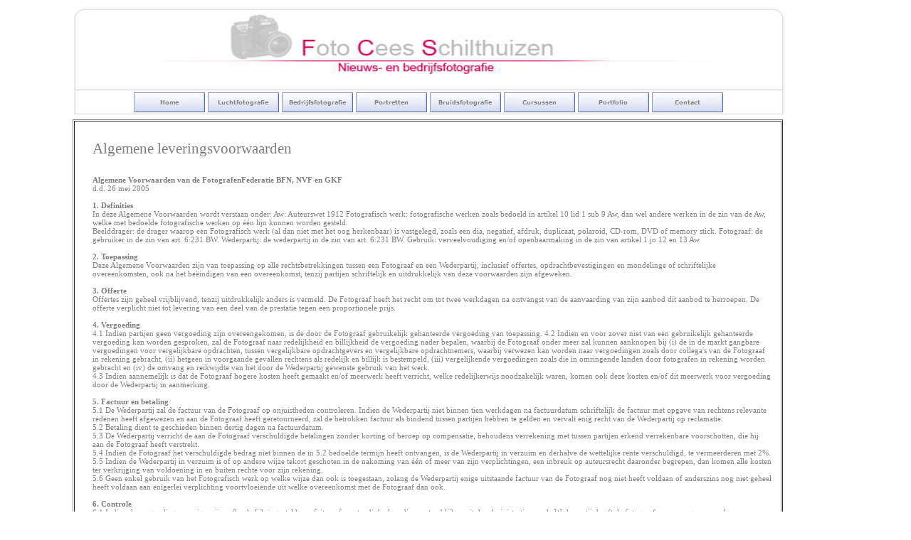

--- FILE ---
content_type: text/html
request_url: http://schilthuizen.nl/voorwaarden_alg.html
body_size: 23027
content:
<!DOCTYPE HTML PUBLIC "-//W3C//DTD HTML 4.01 Transitional//EN">
<HTML>
<HEAD>
<META http-equiv="Content-Type" content="text/html; charset=ISO-8859-1">
<TITLE>home</TITLE>
<META name="GENERATOR" content="1-2-3 Homepage - http://www.invender.nl">
<SCRIPT type="text/javascript">
<!--
function SwapImage()
{
   var doc=document, args=arguments;
   doc.$imgSwaps = new Array();
   for(var i=2; i<args.length; i+=2)
   {
      var elem=FindObject(args[i]);
      if(elem)
      {
         doc.$imgSwaps[doc.$imgSwaps.length]=elem;
         elem.$src=elem.src;
         elem.src=args[i+1];
      }
   }
}

function FindObject(id, doc)
{
   var child, elem;
   if(!doc)
      doc=document;
   if(doc.getElementById)
      elem=doc.getElementById(id);
   else
   if(doc.layers)
      child=doc.layers;
   else
   if(doc.all)
      elem=doc.all[id];
   if(elem)
      return elem;
   if(doc.id==id || doc.name==id)
      return doc;
   if(doc.childNodes)
      child=doc.childNodes;
   if(child)
   {
      for(var i=0; i<child.length; i++)
      {
         elem=FindObject(id,child[i]);
         if(elem)
            return elem;
      }
   }
   var frm=doc.forms;
   if(frm)
   {
      for(var i=0; i<frm.length; i++)
      {
         var elems=frm[i].elements;
         for(var j=0; j<elems.length; j++)
         {
            elem=FindObject(id,elems[i]);
            if(elem) return elem;
         }
      }
   }
   return null;
}
// -->
</SCRIPT>
</HEAD>
<BODY bgcolor="#FFFFFF" text="#808080" style="scrollbar-face-color:#ECE9D8;scrollbar-arrow-color:#000000;scrollbar-3dlight-color:#ECE9D8;scrollbar-darkshadow-color:#716F64;scrollbar-highlight-color:#FFFFFF;scrollbar-shadow-color:#ACA899;scrollbar-track-color:#D4D0C8;">
<DIV style="position:absolute;left:102px;top:168px;width:998px;height:2486px;z-index:0" align="left">
<TABLE width="100%" height="100%" border="1" cellpadding="0" cellspacing="1">
<TR>
<TD align="left" valign="top" width="994" height="2482"><FONT style="font-size:16px" color="#000000" face="Times New Roman"><BR>
</FONT></TD>
</TR>
</TABLE></DIV>
<IMG src="images/header_01.jpg" alt="" align="top" border="0" width="1017" height="160" style="position:absolute;left:94px;top:1px;width:1017px;height:160px;z-index:1">
<DIV style="position:absolute;left:273px;top:253px;width:215px;height:64px;z-index:2" align="left">
&nbsp;</DIV>
<DIV style="position:absolute;left:130px;top:197px;width:954px;height:2421px;z-index:3" align="left">
<FONT style="font-size:21px" color="#7F7F7F" face="Verdana">Algemene leveringsvoorwaarden<B><BR>
<BR>
</B></FONT><FONT style="font-size:11px" color="#7F7F7F" face="Verdana"><B>Algemene Voorwaarden van de FotografenFederatie BFN, NVF en GKF</B><BR>
d.d. 26 mei 2005<BR>
<BR>
<B>1. Definities</B><BR>
In deze Algemene Voorwaarden wordt verstaan onder: Aw: Auteurswet 1912 Fotografisch werk: fotografische werken zoals bedoeld in artikel 10 lid 1 sub 9 Aw, dan wel andere werken in de zin van de Aw, welke met bedoelde fotografische werken op één lijn kunnen worden gesteld.<BR>
Beelddrager: de drager waarop een Fotografisch werk (al dan niet met het oog herkenbaar) is vastgelegd, zoals een dia, negatief, afdruk, duplicaat, polaroid, CD-rom, DVD of memory stick. Fotograaf: de gebruiker in de zin van art. 6:231 BW. Wederpartij: de wederpartij in de zin van art. 6:231 BW. Gebruik: verveelvoudiging en/of openbaarmaking in de zin van artikel 1 jo 12 en 13 Aw.<BR>
<BR>
<B>2. Toepassing</B><BR>
Deze Algemene Voorwaarden zijn van toepassing op alle rechtsbetrekkingen tussen een Fotograaf en een Wederpartij, inclusief offertes, opdrachtbevestigingen en mondelinge of schriftelijke overeenkomsten, ook na het beëindigen van een overeenkomst, tenzij partijen schriftelijk en uitdrukkelijk van deze voorwaarden zijn afgeweken.<BR>
<BR>
<B>3. Offerte</B><BR>
Offertes zijn geheel vrijblijvend, tenzij uitdrukkelijk anders is vermeld. De Fotograaf heeft het recht om tot twee werkdagen na ontvangst van de aanvaarding van zijn aanbod dit aanbod te herroepen. De offerte verplicht niet tot levering van een deel van de prestatie tegen een proportionele prijs.<BR>
<BR>
<B>4. Vergoeding</B><BR>
4.1 Indien partijen geen vergoeding zijn overeengekomen, is de door de Fotograaf gebruikelijk gehanteerde vergoeding van toepassing. 4.2 Indien en voor zover niet van een gebruikelijk gehanteerde vergoeding kan worden gesproken, zal de Fotograaf naar redelijkheid en billijkheid de vergoeding nader bepalen, waarbij de Fotograaf onder meer zal kunnen aanknopen bij (i) de in de markt gangbare vergoedingen voor vergelijkbare opdrachten, tussen vergelijkbare opdrachtgevers en vergelijkbare opdrachtnemers, waarbij verwezen kan worden naar vergoedingen zoals door collega's van de Fotograaf in rekening gebracht, (ii) hetgeen in voorgaande gevallen rechtens als redelijk en billijk is bestempeld, (iii) vergelijkende vergoedingen zoals die in omringende landen door fotografen in rekening worden gebracht en (iv) de omvang en reikwijdte van het door de Wederpartij gewenste gebruik van het werk.<BR>
4.3 Indien aannemelijk is dat de Fotograaf hogere kosten heeft gemaakt en/of meerwerk heeft verricht, welke redelijkerwijs noodzakelijk waren, komen ook deze kosten en/of dit meerwerk voor vergoeding door de Wederpartij in aanmerking.<BR>
<BR>
<B>5. Factuur en betaling</B><BR>
5.1 De Wederpartij zal de factuur van de Fotograaf op onjuistheden controleren. Indien de Wederpartij niet binnen tien werkdagen na factuurdatum schriftelijk de factuur met opgave van rechtens relevante redenen heeft afgewezen en aan de Fotograaf heeft geretourneerd, zal de betrokken factuur als bindend tussen partijen hebben te gelden en vervalt enig recht van de Wederpartij op reclamatie.<BR>
5.2 Betaling dient te geschieden binnen dertig dagen na factuurdatum.<BR>
5.3 De Wederpartij verricht de aan de Fotograaf verschuldigde betalingen zonder korting of beroep op compensatie, behoudens verrekening met tussen partijen erkend verrekenbare voorschotten, die hij aan de Fotograaf heeft verstrekt.<BR>
5.4 Indien de Fotograaf het verschuldigde bedrag niet binnen de in 5.2 bedoelde termijn heeft ontvangen, is de Wederpartij in verzuim en derhalve de wettelijke rente verschuldigd, te vermeerderen met 2%.<BR>
5.5 Indien de Wederpartij in verzuim is of op andere wijze tekort geschoten in de nakoming van één of meer van zijn verplichtingen, een inbreuk op auteursrecht daaronder begrepen, dan komen alle kosten ter verkrijging van voldoening in en buiten rechte voor zijn rekening.<BR>
5.6 Geen enkel gebruik van het Fotografisch werk op welke wijze dan ook is toegestaan, zolang de Wederpartij enige uitstaande factuur van de Fotograaf nog niet heeft voldaan of anderszins nog niet geheel heeft voldaan aan enigerlei verplichting voortvloeiende uit welke overeenkomst met de Fotograaf dan ook.<BR>
<BR>
<B>6. Controle</B><BR>
6.1 Indien de vergoeding op enige wijze afhankelijk is gesteld van feiten of omstandigheden, die moeten blijken uit de administratie van de Wederpartij, heeft de fotograaf na een opgave van de<BR>
opdrachtgever het recht om de administratie van de opdrachtgever te controleren door een door de fotograaf aan te wijzen RA/AA accountant.<BR>
6.2 In het geval dat de uitkomst van de controle meer dan 2% afwijkt van de opgave en afrekening van de Wederpartij dan komen de kosten van de controle volledig voor rekening van de Wederpartij. Bovendien zal de Wederpartij alsdan de op basis van de daadwerkelijke gegevens verschuldigde vergoeding, na facturering aan de Fotograaf voldoen.<BR>
<BR>
<B>7. Bewijsexemplaar</B><BR>
Bij openbaarmaking van een Fotografisch werk dient de Wederpartij terstond en zonder kostenberekening een bewijsexemplaar van de publicatie aan de Fotograaf te doen toekomen.<BR>
<BR>
<B>8. Levering</B><BR>
8.1 Beelddragers worden geleverd in het pand waar de Fotograaf zijn bedrijf uitoefent. Verzonden Beelddragers zijn vanaf het moment van verzending voor risico van de Wederpartij tot het moment dat de Beelddragers door de Fotograaf onbeschadigd retour zijn ontvangen.<BR>
8.2 Digitale bestanden met Fotografische werken worden geleverd in goed overleg en op een door beide partijen overeengekomen wijze en zijn vanaf het moment van verzending voor risico van de Wederpartij.<BR>
8.3 Indien geen levertijd is overeengekomen, wordt die in redelijkheid door de Fotograaf vastgesteld.<BR>
8.4 Indien de Fotograaf en de Wederpartij overeenkomen dat de levertijd wordt vervroegd, heeft de Fotograaf het recht de oorspronkelijk overeengekomen vergoeding met tenminste 50% te verhogen.<BR>
8.5 Elke levering, ook een levering van een onderdeel van een samengestelde opdracht, kan afzonderlijk worden gefactureerd indien een onderdeel van een samengestelde opdracht afzonderlijk van waarde is.<BR>
<BR>
<B>9. Klachten</B><BR>
Klachten inzake het geleverde werk dienen zo spoedig mogelijk, doch in ieder geval binnen tien werkdagen na levering van de Fotografische werken schriftelijk aan de Fotograaf te worden medegedeeld. De Fotograaf heeft het recht binnen redelijke termijn alsnog goed werk voor afgekeurd werk te leveren, tenzij dit tot onevenredige schade voor de Wederpartij zou leiden.<BR>
<BR>
<B>10. Bezit/eigendom Beelddragers</B><BR>
10.1 Indien niet is overeengekomen dat Beelddragers in het bezit van de Wederpartij blijven, heeft deze onverwijld na het overeengekomen gebruik voor kosteloze retournering aan de Fotograaf zorg te dragen. Het niet of niet tijdig nakomen van deze verplichting leidt niet tot verlies van enig recht van de Fotograaf.<BR>
10.2 Indien Fotografische werken als digitaal bestand zijn aangeleverd, zal de Wederpartij deze onverwijld na het overeengekomen gebruik wissen en/of vernietigen en niet voor hergebruik opslaan. Het niet of niet tijdig nakomen van deze verplichting leidt niet tot verlies van enig recht van de Fotograaf.<BR>
10.3 Indien een Beelddrager niet binnen vier weken na de overeengekomen termijn aan de Fotograaf is geretourneerd, wordt hij als vermist beschouwd.<BR>
10.4 In geval van vermissing of beschadiging van een Beelddrager is de Wederpartij gehouden de schade die de fotograaf hierdoor lijdt te vergoeden.<BR>
10.5 Beelddragers blijven eigendom van de Fotograaf. De Wederpartij heeft enkel recht op overdracht van de eigendom als dit uitdrukkelijk is overeengekomen.<BR>
<BR>
<B>11. Zichtzendingen</B><BR>
11.1 Als zichtzending ter beschikking gestelde Beelddragers die niet worden gebruikt, dienen door de Wederpartij binnen tien werkdagen na ontvangst te worden geretourneerd.<BR>
11.2 Als zichtzending ontvangen digitale bestanden met Fotografische werken die niet worden gebruikt, dienen door de Wederpartij binnen tien werkdagen na ontvangst te worden gewist dan wel vernietigd.<BR>
11.3 In het geval Beelddragers en/of digitale bestanden met Fotografische werken langer worden behouden dan de overeengekomen periode, is de Wederpartij gehouden de schade die de Fotograaf hierdoor lijdt te vergoeden.<BR>
11.4 De Wederpartij is niet alleen verplicht tot tijdige retournering van de origineel aan hem verzonden Beelddragers aan de Fotograaf, maar hij zal ook geen enkel vervaardigd duplicaat in welke vorm dan ook van de Beelddragers en/of ontvangen digitale bestanden met Fotografische werken behouden en ieder zulk duplicaat meteen (doen) vernietigen.<BR>
<BR>
<B>12. Herstelkosten</B><BR>
Indien de codering of andere aanduidingen achterop een Beelddrager in het beheer van de Wederpartij onleesbaar zijn geworden of zijn verdwenen, heeft de Fotograaf recht op vergoeding van de herstelkosten door de Wederpartij. Hetzelfde geldt indien een diapositief niet voor publicatie in aanmerking is gekomen maar wel uit zijn omraming is gehaald.<BR>
<BR>
<B>13. Opdracht</B><BR>
13.1 Een opdrachtovereenkomst is een overeenkomst waarbij de Fotograaf zich jegens de Wederpartij verbindt om Fotografische werken te maken en/of te leveren.<BR>
13.2 Een opdrachtovereenkomst komt tot stand door aanvaarding door de Wederpartij van de offerte van de Fotograaf. Deze aanvaarding kan mede blijken uit het sturen door de Fotograaf aan de Wederpartij van een schriftelijke opdrachtbevestiging die door de Wederpartij aan zich wordt gehouden of bij gebreke daarvan, uit de feitelijke wetenschap en gedogen van de Wederpartij van het uitvoeren van werkzaamheden door de Fotograaf overeenkomstig de offerte.<BR>
13.3 De Fotograaf heeft het recht om alles dat bij een opdrachtovereenkomst niet uitdrukkelijk is omschreven naar eigen technisch en creatief inzicht uit te voeren.<BR>
13.4 Wijzigingen in de opdracht door de Wederpartij om welke reden dan ook en hangende de uitvoering van de opdrachtovereenkomst, komen voor rekening van de Wederpartij en zullen door de Fotograaf slechts worden uitgevoerd na aparte offerte van meerkosten die door de Wederpartij voor akkoord is ondertekend en aan de Fotograaf is geretourneerd.<BR>
13.5 In geval van annulering van een opdrachtovereenkomst door de Wederpartij op welk moment dan ook en om welke reden dan ook, heeft de Fotograaf recht op de overeengekomen vergoeding, verminderd met de nog niet gemaakte kosten.<BR>
13.6 Tenzij uitdrukkelijk anders overeengekomen, is de Fotograaf volledig vrij in de keuze van de toeleveranciers en derden met wie de Fotograaf werkt om tot uitvoering van de opdrachtovereenkomst te komen, inclusief modellen en stylisten.<BR>
<BR>
<B>14. Internet</B><BR>
14.1 In geval van overeengekomen gebruik op internet zal de Wederpartij ervoor zorgdragen dat de afmetingen van het door haar op internet afgebeelde Fotografische werk niet groter zijn dan 800 bij 600 pixels.<BR>
14.2 De Wederpartij zal van de Fotografische werken geen andere kopieën maken - digitaal of anderszins - dan die welke strikt noodzakelijk zijn voor het overeengekomen gebruik op internet. Na afloop van het overeengekomen gebruik zal de gebruiker de gebruikte (werk)kopie(ën) van het Fotografische werk wissen dan wel vernietigen.<BR>
14.3 De Wederpartij zal de Fotograaf vrijelijk en kosteloos toegang verstrekken tot ieder gedeelte van haar website waarop het Fotografisch werk is afgebeeld. Indien hiertoe speciale voorzieningen nodig zijn dan zal hij deze aan de Fotograaf verstrekken.<BR>
<BR>
<B>15. Auteursrecht</B><BR>
Het auteursrecht op de Fotografische werken berust bij de Fotograaf.<BR>
<B>16. Licentie</B><BR>
16.1 Toestemming voor gebruik van een Fotografisch werk door de Wederpartij wordt uitsluitend schriftelijk en voorafgaand verleend in de vorm van een licentie zoals die naar aard en omvang door de Fotograaf is omschreven in de offerte en/of de opdrachtbevestiging en/of de daarop toeziende factuur.<BR>
16.2 Indien omtrent de omvang van de licentie niets is bepaald, geldt dat deze nimmer meer omvat dan het recht tot éénmalig gebruik, in ongewijzigde vorm, ten behoeve van een doel, oplage en wijze zoals partijen bij het aangaan van de overeenkomst conform het begrip van de Fotograaf, hebben bedoeld. 16.3 Bij gebreke aan een specifiek overeengekomen wijze van publicatie en/of omschreven doel en/of omschreven oplage worden alleen die bevoegdheden geacht te zijn gegeven, die standaard zijn opgenomen in de licentie dan wel, die uit de aard en strekking van de overeenkomst noodzakelijkerwijs voortvloeien.<BR>
16.4 Indien door de Fotograaf toestemming is gegeven voor elektronische of andere vormen van beeldmanipulatie kan het resultaat pas worden gebruikt na diens uitdrukkelijke schriftelijke goedkeuring.<BR>
<BR>
<B>17. Sublicenties</B><BR>
Tenzij anders overeengekomen, is de Wederpartij niet bevoegd om sublicenties te verlenen aan derden.<BR>
<BR>
<B>18. Inbreuk op auteursrecht</B><BR>
18.1 Elk gebruik van een Fotografisch werk dat niet is overeengekomen, wordt beschouwd als een inbreuk op het auteursrecht van de Fotograaf.<BR>
18.2 Bij inbreuk komt de Fotograaf een vergoeding toe ter hoogte van tenminste driemaal de door de Fotograaf gebruikelijk gehanteerde licentievergoeding voor een dergelijke vorm van gebruik, zonder enig recht te verliezen op vergoeding van overige geleden schade (waaronder begrepen het recht op vergoeding van alle directe en indirecte schade en alle daadwerkelijke gerechtelijke en buitengerechtelijke kosten).<BR>
<BR>
<B>19. Naamsvermelding</B><BR>
19.1 De naam van de Fotograaf dient duidelijk bij een gebruikt Fotografisch werk te worden vermeld, of met een verwijzing naar het Fotografisch werk in de publicatie te worden opgenomen.<BR>
19.2 Bij niet-nakoming van deze voorwaarde komt de Fotograaf een vergoeding toe van tenminste 100% van de door de Fotograaf gebruikelijk gehanteerde licentievergoeding, zonder enig recht te verliezen op vergoeding van overige geleden schade (waaronder het recht op vergoeding van alle directe en indirecte schade en alle daadwerkelijke gerechtelijke en buitengerechtelijke kosten).<BR>
19.3 Wanneer de Wederpartij schriftelijk toestemming heeft verkregen het Fotografische werk te verveelvoudigen, in welke vorm dan ook, is deze gehouden er zorg voor te dragen dat de naam van de Fotograaf op deze reproducties wordt aangebracht. In het geval van digitale/elektronische kopieën is de Wederpartij tevens gehouden er zorg voor te dragen dat de volledige metadata - zoals ze door de Fotograaf tot onderdeel van het digitale bestand zijn gemaakt - behouden blijven; het gaat daarbij om informatie volgens de EXIF, de IPTC, de XMP en de ICC standaards.<BR>
<BR>
<B>20. Persoonlijkheidsrechten</B><BR>
20.1 De Wederpartij neemt bij de verveelvoudiging en openbaarmaking van een Fotografisch werk te allen tijde de persoonlijkheidsrechten van de fotograaf conform artikel 25 lid 1 sub c en d Aw in acht.<BR>
20.2 Bij schending van bedoelde persoonlijkheidrechten komt de Fotograaf een vergoeding toe van tenminste 100% van de door de Fotograaf gebruikelijk gehanteerde licentievergoeding, zonder enig recht te verliezen op vergoeding van overige geleden schade (waaronder het recht op vergoeding van alle directe en indirecte schade en alle daadwerkelijke gerechtelijke en buitengerechtelijke kosten).<BR>
<BR>
<B>21. Rechten van derden</B><BR>
21.1 De Wederpartij die een Fotografisch werk openbaar maakt, is met uitsluiting van anderen verantwoordelijk voor het verkrijgen van toestemming van geportretteerden en/of andere rechthebbenden. De Wederpartij vrijwaart de Fotograaf van alle aanspraken te dier zake.<BR>
21.2 De Fotograaf is verplicht naar vermogen mee te werken aan het opsporen van de in dit artikel bedoelde personen.<BR>
<BR>
<B>22. Aansprakelijkheid Fotograaf</B><BR>
De Fotograaf is niet aansprakelijk voor enige schade welke voor de Wederpartij is ontstaan, tenzij er sprake is van grove schuld of opzet aan de zijde van de Fotograaf of door hem ingeschakelde personen. De aansprakelijkheid is in elk geval beperkt tot de hoogte van het factuurbedrag, dan wel, indien en voor zover er sprake is van een verzekerde schade, tot de hoogte van de onder de verzekering feitelijk uitgekeerde somma.<BR>
<BR>
<B>23. Faillissement/surséance</B><BR>
Zowel de Fotograaf als de Wederpartij hebben het recht deovereenkomst onmiddellijk te beëindigen in geval van faillissement of surséance van betaling van de andere partij. In geval van faillissement van de Wederpartij heeft de Fotograaf het recht de verstrekte licentie te beëindigen, tenzij de gevolgen hiervan in strijd met de redelijkheid en billijkheid zijn.<BR>
<BR>
<B>24. Rechts- en forumkeuze</B><BR>
24.1 Alle gevallen waarin deze Algemene Voorwaarden van toepassing zijn, worden beheerst door Nederlands recht.<BR>
24.2 De toepasselijkheid van het Weens Koopverdrag 1980 (CISG) is uitgesloten.<BR>
24.3 Ieder geschil met betrekking tot de tekst en uitleg van deze Algemene Voorwaarden en een rechtsbetrekking tussen de Fotograaf en de Wederpartij, zal worden voorgelegd aan de bevoegde rechter in Nederland.<BR>
<BR>
Deze Algemene Voorwaarden zijn gedeponeerd bij de Rechtbank Amsterdam onder nummer [78/2005].<BR>
</FONT><FONT style="font-size:13px" color="#808080" face="Verdana"><BR>
</FONT></DIV>
<DIV style="position:absolute;left:188px;top:130px;width:828px;height:28px;z-index:4" align="center">
<TABLE border="0" cellpadding="0" cellspacing="0">
<TR>
<TD align="left" valign="top" width="100" height="28"><A href="./index.html"><IMG id="img00036" src="images/img00036.gif" alt="" align="top" border="0" width="100" height="28" onmouseover="SwapImage(1,0,'img00036','images/img00036_over.gif')" onmouseout="SwapImage(0,0,'img00036','images/img00036.gif')"></A></TD>
<TD width="4"></TD><TD align="left" valign="top" width="100" height="28"><A href="./lucht.html"><IMG id="img00038" src="images/img00038.gif" alt="" align="top" border="0" width="100" height="28" onmouseover="SwapImage(1,0,'img00038','images/img00038_over.gif')" onmouseout="SwapImage(0,0,'img00038','images/img00038.gif')"></A></TD>
<TD width="4"></TD><TD align="left" valign="top" width="100" height="28"><A href="./bedrijf.html"><IMG id="img00039" src="images/img00039.gif" alt="" align="top" border="0" width="100" height="28" onmouseover="SwapImage(1,0,'img00039','images/img00039_over.gif')" onmouseout="SwapImage(0,0,'img00039','images/img00039.gif')"></A></TD>
<TD width="4"></TD><TD align="left" valign="top" width="100" height="28"><A href="./portret_mens.html"><IMG id="img00041" src="images/img00041.gif" alt="" align="top" border="0" width="100" height="28" onmouseover="SwapImage(1,0,'img00041','images/img00041_over.gif')" onmouseout="SwapImage(0,0,'img00041','images/img00041.gif')"></A></TD>
<TD width="4"></TD><TD align="left" valign="top" width="100" height="28"><A href="./bruids.html"><IMG id="img00042" src="images/img00042.gif" alt="" align="top" border="0" width="100" height="28" onmouseover="SwapImage(1,0,'img00042','images/img00042_over.gif')" onmouseout="SwapImage(0,0,'img00042','images/img00042.gif')"></A></TD>
<TD width="4"></TD><TD align="left" valign="top" width="100" height="28"><A href="./cursussen.html"><IMG id="img00043" src="images/img00043.gif" alt="" align="top" border="0" width="100" height="28" onmouseover="SwapImage(1,0,'img00043','images/img00043_over.gif')" onmouseout="SwapImage(0,0,'img00043','images/img00043.gif')"></A></TD>
<TD width="4"></TD><TD align="left" valign="top" width="100" height="28"><A href="./portfolio.html"><IMG id="img00044" src="images/img00044.gif" alt="" align="top" border="0" width="100" height="28" onmouseover="SwapImage(1,0,'img00044','images/img00044_over.gif')" onmouseout="SwapImage(0,0,'img00044','images/img00044.gif')"></A></TD>
<TD width="4"></TD><TD align="left" valign="top" width="100" height="28"><A href="./contact.html"><IMG id="img00045" src="images/img00045.gif" alt="" align="top" border="0" width="100" height="28" onmouseover="SwapImage(1,0,'img00045','images/img00045_over.gif')" onmouseout="SwapImage(0,0,'img00045','images/img00045.gif')"></A></TD>
</TR>
</TABLE>
</DIV>
</BODY>
</HTML>